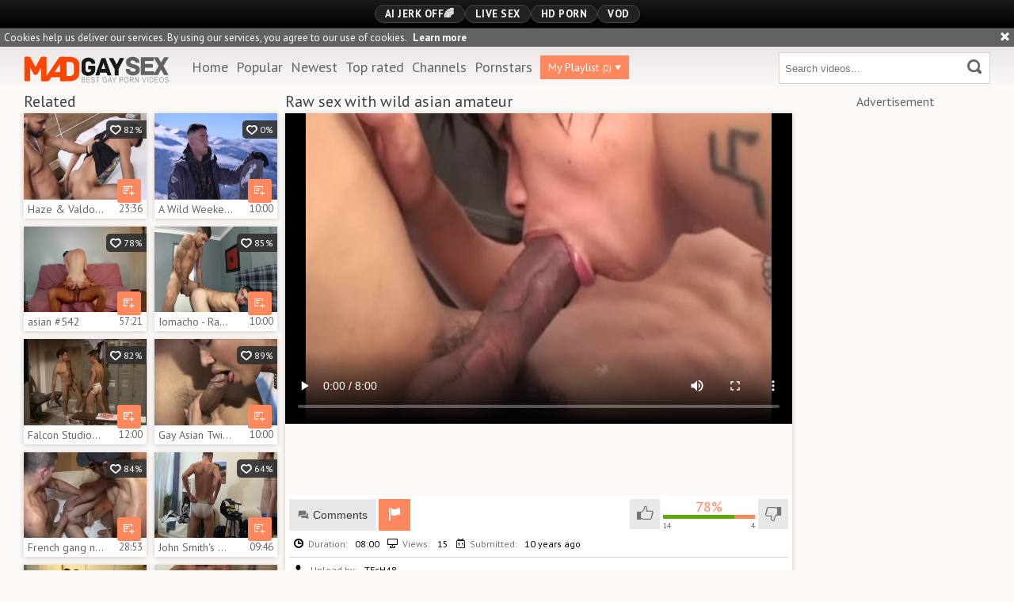

--- FILE ---
content_type: text/html; charset=UTF-8
request_url: https://www.madgaysex.com/g=raw-sex-with-wild-asian-amateur_568830
body_size: 9930
content:
<!DOCTYPE html>
<html>
	<head>
		<meta charset="utf-8">
		<meta name="referrer" content="unsafe-url">
		<meta name="viewport" content="width=device-width, initial-scale=1.0, user-scalable=no">
		<title>Raw sex with wild asian amateur Mad Gay Sex</title>
		<meta name="description" content="Raw sex with wild asian amateur Mad Gay Sex">
		<meta name="keywords" content="">
				<link rel="apple-touch-icon"		sizes="57x57" 		href="/static/images/favicon/apple-icon-57x57-61cf279887.png">
		<link rel="apple-touch-icon" 		sizes="60x60" 		href="/static/images/favicon/apple-icon-60x60-3b456349cf.png">
		<link rel="apple-touch-icon" 		sizes="72x72" 		href="/static/images/favicon/apple-icon-72x72-d1760654f9.png">
		<link rel="apple-touch-icon" 		sizes="76x76" 		href="/static/images/favicon/apple-icon-76x76-4fbf569ea4.png">
		<link rel="apple-touch-icon" 		sizes="114x114" 	href="/static/images/favicon/apple-icon-114x114-a3f06981ab.png">
		<link rel="apple-touch-icon" 		sizes="120x120" 	href="/static/images/favicon/apple-icon-120x120-b3937d5318.png">
		<link rel="apple-touch-icon" 		sizes="144x144" 	href="/static/images/favicon/apple-icon-144x144-24ef714a01.png">
		<link rel="apple-touch-icon" 		sizes="152x152" 	href="/static/images/favicon/apple-icon-152x152-5055732836.png">
		<link rel="apple-touch-icon" 		sizes="180x180" 	href="/static/images/favicon/apple-icon-180x180-5e22684316.png">
		<link rel="icon" type="image/png"	sizes="192x192" 	href="/static/images/favicon/android-icon-192x192-a372ac9ee1.png">
		<link rel="icon" type="image/png"	sizes="32x32" 		href="/static/images/favicon/favicon-32x32-02fb1a87ef.png">
		<link rel="icon" type="image/png"	sizes="96x96" 		href="/static/images/favicon/favicon-96x96-dfb9cb62b9.png">
		<link rel="icon" type="image/png"	sizes="16x16" 		href="/static/images/favicon/favicon-16x16-9083fdd1e9.png">
		<link rel="manifest" href="/static/images/favicon/manifest-29a9903368.json">
				<meta name="msapplication-TileColor" content=#fcf9f7>
		<meta name="msapplication-TileImage" content="/static/images/favicon/ms-icon-144x144-24ef714a01.png">
		<meta name="msapplication-config" content="/static/images/favicon/browserconfig-653d077300.xml">
		<meta name="theme-color" content=#fcf9f7>
        <link rel="stylesheet" href="/static/style-light-a29c99961c.css">
		<link href='https://fonts.googleapis.com/css?family=PT+Sans:400,700,700italic,400italic' rel='stylesheet' type='text/css'>
		<script type="text/javascript" src="https://stats.hprofits.com/advertisement.min.js"></script>
											<meta name="6a97888e-site-verification" content="167eb2c46d78bab9a7430d3199c09b2e">
<!-- Google tag (gtag.js) -->
<script async src="https://www.googletagmanager.com/gtag/js?id=G-F6XEC7X5ZC"></script>
<script>
  window.dataLayer = window.dataLayer || [];
  function gtag(){dataLayer.push(arguments);}
  gtag('js', new Date());
  function ga() {
    var args = Array.prototype.slice.call(arguments);
    if(args[1] === 'page_view') {
      var dimension = args[2] ? args[2] : {dimension1: 'other'};
      dimension['content_group'] = dimension.dimension1;
      gtag('config', 'G-F6XEC7X5ZC', {
        send_page_view: false,
        content_group: dimension.dimension1
      });
      gtag('event', args[1], dimension);
      return;
    }
    gtag(args[1], args[3], {
        'event_category': args[2],
        'event_label': args[4]
    })
  }
ga('send', 'page_view', {dimension1: 'gallery'});
window.gaId='G-F6XEC7X5ZC';
</script>
				</head>

		<body data-pp-stat="0">
		<div class="b-top-bg"></div>
		<div class="b-root">
			<div class="b-mi-nav">
				<div class="b-row">
					<div class="b-mi-nav__items">
						<li>
	<a href="https://trustpielote.com/resource?zones=300" target="_blank"  rel="nofollow" class="js-menu-random menu-random js-hp-tl" data-spot="MI1" data-menu-id="">
		<i class="icon-vod"></i>
		AI JERK OFF🌈
	</a>
</li>

<li>
	<a href="https://trustpielote.com/resource?zones=301" target="_blank"  rel="nofollow" class="js-menu-random menu-random active js-hp-tl" data-spot="MI2" data-menu-id="">
		<i class="icon-live-cams"></i>
		Live Sex
	</a>
</li>

<li>
	<a href="https://trustpielote.com/resource?zones=302" target="_blank"  rel="nofollow" class="js-menu-random menu-random js-hp-tl" data-spot="MI3" data-menu-id="">
		<i class="icon-dating"></i>
		HD Porn
	</a>
</li>

<li>
	<a href="https://fhgte.com/gay?utm_campaign=ai.CxY&utm_content=mi4" target="_blank"  rel="nofollow" class="js-menu-random menu-random js-hp-tl" data-spot="MI4" data-menu-id="">
		<i class="icon-vod"></i>
		VOD
	</a>
</li>

					</div>
				</div>
			</div>
			<div class="b-cookie" id="ticker">
				<div class="b-cookie__body clearfix">
					<div class="b-cookie-mess f-left">
						Cookies help us deliver our services. By using our services, you agree to our use of cookies.
						<a href="/cookie-policy" target="_blank">Learn more</a>
					</div>
					<a href="#" class="b-cookie__close f-right">
						<i class="icon-cross"></i>
					</a>
				</div>
			</div>
						<div class="leaderboard-spot">
				
			</div>
			<header class="b-header clearfix js-header">
				<div class="b-row">
					<button class="b-menu-button js-menu-button">
						<i class="icon-menu"></i>
						<span class="js-pl-counter b-menu-button__counter">+1</span>
					</button>
					<table>
						<tr>
							<td>
								<a href="/" class="b-logo f-right">
									<img src="/static/images/logo-b148e2c769.svg" alt="Popular Gay Videos, Gay XXX Tube | Mad Gay Sex">
								</a>
								<nav class="b-main-nav f-left">
									<ul>
										<li><a href="/" class="">Home</a></li>
										<li><a href="/top" class="">Popular</a></li>
										<li><a href="/new" class="">Newest</a></li>
										<li><a href="/top-rated" class="">Top rated</a></li>
																				<li><a href="/channels" class="">Channels</a></li>
																				<li><a href="/pornstars" class="">Pornstars</a></li>
										<li>
											<a href="#" class="js-pl-toggle b-main-nav__playlist" target="_self">
												My Playlist
												<span class="js-playlist-counter"></span>
												<i class="icon-triangle-down"></i>
											</a>
										</li>
																			</ul>
								</nav>
							</td>
							<td>
								<form name="search_form" id="search" class="b-search f-left js-search" method="post" action="/s=-query-">
									<input
										type="text"
										value=""
										name="query"
										placeholder="Search videos..."
										autocomplete="off"
										data-url-search="/search-suggestions/-query-"
										class="b-search__input js-search-input"
									>
									<button id="search-button" class="b-search__submit">
									<i class="icon-search-2"></i>
									</button>
									<div class="b-search-suggestions js-search-suggestions is-hidden" id="search-dropdown" data-loader-text="Loading"></div>
								</form>
							</td>
						</tr>
					</table>
					<button class="b-search-button js-search-button"><i class="icon-search-2"></i></button>
				</div>
			</header>
			<div class="b-wrapper">
				<div class="b-row">
					<div class="b-wl-row js-playlist-panel is-hide" id="playlist-wrapper" data-playlist-url="/playlist">
	<div
		class="b-watch-later"
		>
		<div class="relative">
			<h5 class="b-watch-later__head">Playlist</h5>
				<div class="b-watch-later__empty js-empty-mess is-hide">
					Your playlist is currently empty. Add galleries to playlist by clicking a <button class="b-thumb-item__watch-later"><i class="icon-add-to-pl"></i></button> icon on your favourite videos.
				</div>
			<!-- Swiper -->
			<div class="swiper-nav">
				<button class="swiper-nav__prev js-prev-video"><i class="icon-chevron-left"></i></button>
				<button class="swiper-nav__next js-next-video"><i class="icon-chevron-right"></i></button>
			</div>
			<button class="js-pl-close b-watch-later__close"><i class="icon-cross"></i></button>
			<div class="swiper-container thumb-list" id="playlist">
				<div class="swiper-wrapper">
				</div>
			</div>
			<!-- Add Scrollbar -->
			<div class="swiper-scrollbar playlist-scrollbar" style="display: none;"></div>
		</div>
	</div>
</div>

<script id="thumb-template" type="text/template">
	<div class="swiper-slide">
		<div class="b-thumb-item moved">
			<div class="b-thumb-item-inner">
				<a
					class="b-thumb-item__img js-gallery-stats js-gallery-link"
					href="{{ thumbLink }}"
					data-gallery-id="{{ galleryId }}"
					title="{{ title }}"
					target="blank"
					>
					{{ thumbImage }}
				</a>
				<span class="b-thumb-item__watch-later disabled js-rm-from-pl"><i class="icon-cross"></i></span>
				<div class="b-thumb-item__info">
					<span class="b-thumb-item__title js-gallery-title">{{ title }}</span>
					<span class="b-thumb-item__time js-gallery-duration">{{ duration }}</span>
				</div>
			</div>
		</div>
	</div>
</script>

					<div class="mobile-rnd header-spot header-random"><div data-hp-id="97" data-hp-zone></div></div>					
<template id="galleryTags-data-template">
            [{&quot;tagId&quot;:913,&quot;title&quot;:&quot;twinks&quot;,&quot;href&quot;:&quot;\/s=twinks&quot;,&quot;total&quot;:71890,&quot;videos&quot;:71890},{&quot;tagId&quot;:89,&quot;title&quot;:&quot;cock&quot;,&quot;href&quot;:&quot;\/s=cock&quot;,&quot;total&quot;:45617,&quot;videos&quot;:45617},{&quot;tagId&quot;:85,&quot;title&quot;:&quot;amateur&quot;,&quot;href&quot;:&quot;\/s=amateur&quot;,&quot;total&quot;:45030,&quot;videos&quot;:45030},{&quot;tagId&quot;:288,&quot;title&quot;:&quot;porn&quot;,&quot;href&quot;:&quot;\/s=porn&quot;,&quot;total&quot;:26654,&quot;videos&quot;:26654},{&quot;tagId&quot;:88,&quot;title&quot;:&quot;sucking&quot;,&quot;href&quot;:&quot;\/s=sucking&quot;,&quot;total&quot;:25448,&quot;videos&quot;:25448},{&quot;tagId&quot;:67,&quot;title&quot;:&quot;hardcore&quot;,&quot;href&quot;:&quot;\/s=hardcore&quot;,&quot;total&quot;:21522,&quot;videos&quot;:21522},{&quot;tagId&quot;:48,&quot;title&quot;:&quot;asian&quot;,&quot;href&quot;:&quot;\/s=asian&quot;,&quot;total&quot;:10924,&quot;videos&quot;:10924},{&quot;tagId&quot;:1578,&quot;title&quot;:&quot;one&quot;,&quot;href&quot;:&quot;\/s=one&quot;,&quot;total&quot;:9010,&quot;videos&quot;:9010},{&quot;tagId&quot;:21734,&quot;title&quot;:&quot;best&quot;,&quot;href&quot;:&quot;\/s=best&quot;,&quot;total&quot;:3474,&quot;videos&quot;:3474},{&quot;tagId&quot;:2297,&quot;title&quot;:&quot;action&quot;,&quot;href&quot;:&quot;\/s=action&quot;,&quot;total&quot;:2471,&quot;videos&quot;:2471},{&quot;tagId&quot;:481,&quot;title&quot;:&quot;wet&quot;,&quot;href&quot;:&quot;\/s=wet&quot;,&quot;total&quot;:1695,&quot;videos&quot;:1695},{&quot;tagId&quot;:1174,&quot;title&quot;:&quot;wild&quot;,&quot;href&quot;:&quot;\/s=wild&quot;,&quot;total&quot;:1198,&quot;videos&quot;:1198},{&quot;tagId&quot;:13966,&quot;title&quot;:&quot;featuring&quot;,&quot;href&quot;:&quot;\/s=featuring&quot;,&quot;total&quot;:422,&quot;videos&quot;:422},{&quot;tagId&quot;:3441,&quot;title&quot;:&quot;watersport&quot;,&quot;href&quot;:&quot;\/s=watersport&quot;,&quot;total&quot;:221,&quot;videos&quot;:221}]
    </template>

<template id="galleryChannel-data-template">
    null
</template>
<section>
	<div class="b-video-wrapper">
		<div class="b-video-inner">
			<div class="b-related">
				<div class="wrapper">
					<h2 class="f-left">Related</h2>
					<div class="f-right"></div>
				</div>
				<div class="b-related__thumb-outer js-related">
									<div class="b-thumb-item">
			<div class="b-thumb-item-inner js-thumb">
				<a
					class="js-gallery-stats js-gallery-link"
					href="/g=haze-valdo-raw_1362341"
					data-position="1"
					data-gallery-id="1362341"
					data-thumb-id="9812011"
					title="Haze &amp; Valdo raw"
					target="_self"
					data-vp-track
					data-gtid="3059895_6"
					>
					<div class="b-thumb-item__img">
						<picture class="js-gallery-img">
															<source type="image/webp" srcset="https://icdn05.madgaysex.com/61198/3059895_6.webp">
															<source type="image/jpeg" srcset="https://icdn05.madgaysex.com/61198/3059895_6.jpg">
														<img loading="lazy" data-src="https://icdn05.madgaysex.com/61198/3059895_6.jpg" width="480" height="320" alt="Haze &amp; Valdo raw">
						</picture>
						<div class="b-thumb-item__hover-raiting">
							<i class="icon-heart-o"></i> 82%
						</div>
					</div>
					<div class="b-thumb-item__info">
						<span class="b-thumb-item__title js-gallery-title">Haze &amp; Valdo raw</span>
						<span class="b-thumb-item__time js-gallery-duration">23:36</span>
					</div>
				</a>
				<button class="js-add-to-pl b-thumb-item__watch-later">
					<i class="icon-add-to-pl"></i>
				</button>
			</div>
		</div>
					<div class="b-thumb-item">
			<div class="b-thumb-item-inner js-thumb">
				<a
					class="js-gallery-stats js-gallery-link"
					href="/g=a-wild-weekend-in-the-mountains_2299278"
					data-position="2"
					data-gallery-id="2299278"
					data-thumb-id="17031175"
					title="A Wild Weekend in the Mountains"
					target="_self"
					data-vp-track
					data-gtid="3984773_2"
					>
					<div class="b-thumb-item__img">
						<picture class="js-gallery-img">
															<source type="image/webp" srcset="https://icdn05.madgaysex.com/79696/3984773_2.webp">
															<source type="image/jpeg" srcset="https://icdn05.madgaysex.com/79696/3984773_2.jpg">
														<img loading="lazy" data-src="https://icdn05.madgaysex.com/79696/3984773_2.jpg" width="480" height="320" alt="A Wild Weekend in the Mountains">
						</picture>
						<div class="b-thumb-item__hover-raiting">
							<i class="icon-heart-o"></i> 0%
						</div>
					</div>
					<div class="b-thumb-item__info">
						<span class="b-thumb-item__title js-gallery-title">A Wild Weekend in the Mountains</span>
						<span class="b-thumb-item__time js-gallery-duration">10:00</span>
					</div>
				</a>
				<button class="js-add-to-pl b-thumb-item__watch-later">
					<i class="icon-add-to-pl"></i>
				</button>
			</div>
		</div>
					<div class="b-thumb-item">
			<div class="b-thumb-item-inner js-thumb">
				<a
					class="js-gallery-stats js-gallery-link"
					href="/g=asian-542_1703071"
					data-position="3"
					data-gallery-id="1703071"
					data-thumb-id="11493611"
					title="asian #542"
					target="_self"
					data-vp-track
					data-gtid="3155820_11"
					>
					<div class="b-thumb-item__img">
						<picture class="js-gallery-img">
															<source type="image/webp" srcset="https://icdn05.madgaysex.com/63117/3155820_11.webp">
															<source type="image/jpeg" srcset="https://icdn05.madgaysex.com/63117/3155820_11.jpg">
														<img loading="lazy" data-src="https://icdn05.madgaysex.com/63117/3155820_11.jpg" width="480" height="320" alt="asian #542">
						</picture>
						<div class="b-thumb-item__hover-raiting">
							<i class="icon-heart-o"></i> 78%
						</div>
					</div>
					<div class="b-thumb-item__info">
						<span class="b-thumb-item__title js-gallery-title">asian #542</span>
						<span class="b-thumb-item__time js-gallery-duration">57:21</span>
					</div>
				</a>
				<button class="js-add-to-pl b-thumb-item__watch-later">
					<i class="icon-add-to-pl"></i>
				</button>
			</div>
		</div>
					<div class="b-thumb-item">
			<div class="b-thumb-item-inner js-thumb">
				<a
					class="js-gallery-stats js-gallery-link"
					href="/g=iomacho-raw-hard-slamming-alongside-pablo-in-the-bed_2263843"
					data-position="4"
					data-gallery-id="2263843"
					data-thumb-id="16515744"
					title="Iomacho - Raw hard slamming alongside Pablo in the bed"
					target="_self"
					data-vp-track
					data-gtid="1_3796491_4"
					>
					<div class="b-thumb-item__img">
						<picture class="js-gallery-img">
															<source type="image/webp" srcset="https://icdn05.madgaysex.com/75930/1_3796491_4.webp">
															<source type="image/jpeg" srcset="https://icdn05.madgaysex.com/75930/1_3796491_4.jpg">
														<img loading="lazy" data-src="https://icdn05.madgaysex.com/75930/1_3796491_4.jpg" width="480" height="320" alt="Iomacho - Raw hard slamming alongside Pablo in the bed">
						</picture>
						<div class="b-thumb-item__hover-raiting">
							<i class="icon-heart-o"></i> 85%
						</div>
					</div>
					<div class="b-thumb-item__info">
						<span class="b-thumb-item__title js-gallery-title">Iomacho - Raw hard slamming alongside Pablo in the bed</span>
						<span class="b-thumb-item__time js-gallery-duration">10:00</span>
					</div>
				</a>
				<button class="js-add-to-pl b-thumb-item__watch-later">
					<i class="icon-add-to-pl"></i>
				</button>
			</div>
		</div>
					<div class="b-thumb-item">
			<div class="b-thumb-item-inner js-thumb">
				<a
					class="js-gallery-stats js-gallery-link"
					href="/g=falcon-studios-tongues-duel-in-a-wet-wild-69_2294257"
					data-position="5"
					data-gallery-id="2294257"
					data-thumb-id="16954287"
					title="Falcon Studios: Tongues Duel in a Wet, Wild 69"
					target="_self"
					data-vp-track
					data-gtid="4001413_6"
					>
					<div class="b-thumb-item__img">
						<picture class="js-gallery-img">
															<source type="image/webp" srcset="https://icdn05.madgaysex.com/80029/4001413_6.webp">
															<source type="image/jpeg" srcset="https://icdn05.madgaysex.com/80029/4001413_6.jpg">
														<img loading="lazy" data-src="https://icdn05.madgaysex.com/80029/4001413_6.jpg" width="480" height="320" alt="Falcon Studios: Tongues Duel in a Wet, Wild 69">
						</picture>
						<div class="b-thumb-item__hover-raiting">
							<i class="icon-heart-o"></i> 82%
						</div>
					</div>
					<div class="b-thumb-item__info">
						<span class="b-thumb-item__title js-gallery-title">Falcon Studios: Tongues Duel in a Wet, Wild 69</span>
						<span class="b-thumb-item__time js-gallery-duration">12:00</span>
					</div>
				</a>
				<button class="js-add-to-pl b-thumb-item__watch-later">
					<i class="icon-add-to-pl"></i>
				</button>
			</div>
		</div>
					<div class="b-thumb-item">
			<div class="b-thumb-item-inner js-thumb">
				<a
					class="js-gallery-stats js-gallery-link"
					href="/g=gay-asian-twinkz-wet-dew-69_2266857"
					data-position="6"
					data-gallery-id="2266857"
					data-thumb-id="16550394"
					title="Gay Asian Twinkz: Wet Dew 69"
					target="_self"
					data-vp-track
					data-gtid="1_3808281_3"
					>
					<div class="b-thumb-item__img">
						<picture class="js-gallery-img">
															<source type="image/webp" srcset="https://icdn05.madgaysex.com/76166/1_3808281_3.webp">
															<source type="image/jpeg" srcset="https://icdn05.madgaysex.com/76166/1_3808281_3.jpg">
														<img loading="lazy" data-src="https://icdn05.madgaysex.com/76166/1_3808281_3.jpg" width="480" height="320" alt="Gay Asian Twinkz: Wet Dew 69">
						</picture>
						<div class="b-thumb-item__hover-raiting">
							<i class="icon-heart-o"></i> 89%
						</div>
					</div>
					<div class="b-thumb-item__info">
						<span class="b-thumb-item__title js-gallery-title">Gay Asian Twinkz: Wet Dew 69</span>
						<span class="b-thumb-item__time js-gallery-duration">10:00</span>
					</div>
				</a>
				<button class="js-add-to-pl b-thumb-item__watch-later">
					<i class="icon-add-to-pl"></i>
				</button>
			</div>
		</div>
					<div class="b-thumb-item">
			<div class="b-thumb-item-inner js-thumb">
				<a
					class="js-gallery-stats js-gallery-link"
					href="/g=french-gang-nail-raw_2174241"
					data-position="7"
					data-gallery-id="2174241"
					data-thumb-id="15488821"
					title="French gang nail raw"
					target="_self"
					data-vp-track
					data-gtid="3554451_11"
					>
					<div class="b-thumb-item__img">
						<picture class="js-gallery-img">
															<source type="image/webp" srcset="https://icdn05.madgaysex.com/71090/3554451_11.webp">
															<source type="image/jpeg" srcset="https://icdn05.madgaysex.com/71090/3554451_11.jpg">
														<img loading="lazy" data-src="https://icdn05.madgaysex.com/71090/3554451_11.jpg" width="480" height="320" alt="French gang nail raw">
						</picture>
						<div class="b-thumb-item__hover-raiting">
							<i class="icon-heart-o"></i> 84%
						</div>
					</div>
					<div class="b-thumb-item__info">
						<span class="b-thumb-item__title js-gallery-title">French gang nail raw</span>
						<span class="b-thumb-item__time js-gallery-duration">28:53</span>
					</div>
				</a>
				<button class="js-add-to-pl b-thumb-item__watch-later">
					<i class="icon-add-to-pl"></i>
				</button>
			</div>
		</div>
					<div class="b-thumb-item">
			<div class="b-thumb-item-inner js-thumb">
				<a
					class="js-gallery-stats js-gallery-link"
					href="/g=john-smith-s-wild-hose-play-secrets_2286867"
					data-position="8"
					data-gallery-id="2286867"
					data-thumb-id="16839009"
					title="John Smith&#039;s Wild Hose-Play Secrets"
					target="_self"
					data-vp-track
					data-gtid="3985474_12"
					>
					<div class="b-thumb-item__img">
						<picture class="js-gallery-img">
															<source type="image/webp" srcset="https://icdn05.madgaysex.com/79710/3985474_12.webp">
															<source type="image/jpeg" srcset="https://icdn05.madgaysex.com/79710/3985474_12.jpg">
														<img loading="lazy" data-src="https://icdn05.madgaysex.com/79710/3985474_12.jpg" width="480" height="320" alt="John Smith&#039;s Wild Hose-Play Secrets">
						</picture>
						<div class="b-thumb-item__hover-raiting">
							<i class="icon-heart-o"></i> 64%
						</div>
					</div>
					<div class="b-thumb-item__info">
						<span class="b-thumb-item__title js-gallery-title">John Smith&#039;s Wild Hose-Play Secrets</span>
						<span class="b-thumb-item__time js-gallery-duration">09:46</span>
					</div>
				</a>
				<button class="js-add-to-pl b-thumb-item__watch-later">
					<i class="icon-add-to-pl"></i>
				</button>
			</div>
		</div>
					<div class="b-thumb-item">
			<div class="b-thumb-item-inner js-thumb">
				<a
					class="js-gallery-stats js-gallery-link"
					href="/g=asian-bottom-vietnam-acquire-a-white-large-rod-in-the-arse_1767801"
					data-position="9"
					data-gallery-id="1767801"
					data-thumb-id="12016541"
					title="asian Bottom (Vietnam) acquire A White large rod In The arse"
					target="_self"
					data-vp-track
					data-gtid="3177449_4"
					>
					<div class="b-thumb-item__img">
						<picture class="js-gallery-img">
															<source type="image/webp" srcset="https://icdn05.madgaysex.com/63549/3177449_4.webp">
															<source type="image/jpeg" srcset="https://icdn05.madgaysex.com/63549/3177449_4.jpg">
														<img loading="lazy" data-src="https://icdn05.madgaysex.com/63549/3177449_4.jpg" width="480" height="320" alt="asian Bottom (Vietnam) acquire A White large rod In The arse">
						</picture>
						<div class="b-thumb-item__hover-raiting">
							<i class="icon-heart-o"></i> 73%
						</div>
					</div>
					<div class="b-thumb-item__info">
						<span class="b-thumb-item__title js-gallery-title">asian Bottom (Vietnam) acquire A White large rod In The arse</span>
						<span class="b-thumb-item__time js-gallery-duration">17:07</span>
					</div>
				</a>
				<button class="js-add-to-pl b-thumb-item__watch-later">
					<i class="icon-add-to-pl"></i>
				</button>
			</div>
		</div>
					    <div class="b-thumb-item js-thumb placeholder">
    <div class="b-thumb-item-inner">
        <a
                href=""
                title=""
                target="_blank"
                rel="nofollow noindex"
        >
            <div class="b-thumb-item__img">
                                <div class="b-thumb-item__hover-raiting">
                    <i class="icon-heart-o"></i> %
                </div>
            </div>
            <div class="b-thumb-item__info">
                <span class="b-thumb-item__title js-gallery-title"></span>
                <span class="b-thumb-item__time js-gallery-duration"></span>
            </div>
        </a>
    </div>
</div>

    <script>
    window.tubeDomain = 'madgaysex.com'
    window.myQueryFunction = function() {
        const availableFields = ['pornstars', 'categories', 'channel', 'tags', 'title', 'studio'];

        function matchField(navField) {
            const lowerNavField = navField.toLowerCase();
            if (availableFields.includes(lowerNavField)) {
                return lowerNavField;
            }
            if (lowerNavField === 'studios' ||
                lowerNavField === 'channels' ||
                lowerNavField === 'premium-channels' ||
                lowerNavField === 'channels-list' ||
                lowerNavField === 'premium-porn' ||
                lowerNavField === 'paysites-list' ||
                lowerNavField === 'channels-index') {
                return ['channel', 'studio'];
            }

            if (lowerNavField === 'category' ||
                lowerNavField === 'cats' ||
                lowerNavField.includes('cats') ||
                lowerNavField.includes('cat') ||
                lowerNavField.includes("c=")){
                return 'categories'
            }

            if (lowerNavField === 'pornstar' ||
                lowerNavField.includes('p=')){
                return 'pornstars'
            }

            return 'title';
        }

        function getTemplateObject(templateId) {
            const template = document.getElementById(templateId);
            if (template) {
                try {
                    const templateData = template.innerHTML.trim();
                    return templateData ? JSON.parse(templateData) : null;
                } catch (error) {
                    console.error(`Error parsing JSON from template ${templateId}:`, error);
                    return null;
                }
            }
            return null;
        }

        const pageField = window.location.pathname.split('/')[1] || '';

        let matchedField = matchField(pageField);

        const tagsGalleryData = getTemplateObject('galleryTags-data-template');
        const channelGalleryData = getTemplateObject('galleryChannel-data-template');

        const pornstarListingData = getTemplateObject('pornstar-data-template');
        const channelListingData = getTemplateObject('channel-data-template');
        const categoryListingData = getTemplateObject('category-data-template');

        const listingDataTitles = [pornstarListingData, channelListingData, categoryListingData]

        let query = '';
        let fields = [matchedField];

        if (channelGalleryData && Object.keys(channelGalleryData).length > 0 && channelGalleryData.title) {
            query = channelGalleryData.title.toLowerCase();
            fields = ['channel', 'studio'];
        }
        else if (tagsGalleryData && Array.isArray(tagsGalleryData) && tagsGalleryData.length > 0) {
            query = tagsGalleryData.map(tag => tag.title.toLowerCase()).toString()
            fields = ['tags'];
        }

        const activeListing = listingDataTitles.find((listingTitle) => listingTitle);
        if (activeListing){
            query = activeListing.toLowerCase()
        }
        return { query, fields };
    };

    window.getPatinationNum = function () {
        const selectedElement = document.querySelector('.b-pagination__selected span');
        return selectedElement ? selectedElement.textContent : null;
    }

    window.getOrderBy = function (){
        const newestPage = window.location.pathname.split('/')[1] || '';
        const newestRoutes = ["newest", "new"]
        return newestRoutes.includes(newestPage) ? "newest": null
    }


    function generateAdContent(video, formatDuration, timeAgo, rating) {
        return `
            <div class="b-thumb-item js-thumb ">
    <div class="b-thumb-item-inner">
        <a
                href="${video.galleryUrl}"
                title="${video.title}"
                target="_blank"
                rel="nofollow noindex"
        >
            <div class="b-thumb-item__img">
                                    <picture class="js-gallery-img">
                        <source srcset="${video.thumbUrl}">
                        <img loading="lazy" data-src="${video.thumbUrl}" width="480" height="320" alt="${video.title}">
                    </picture>
                                <div class="b-thumb-item__hover-raiting">
                    <i class="icon-heart-o"></i> ${rating(video)}%
                </div>
            </div>
            <div class="b-thumb-item__info">
                <span class="b-thumb-item__title js-gallery-title">${video.title}</span>
                <span class="b-thumb-item__time js-gallery-duration">${formatDuration(video.duration)}</span>
            </div>
        </a>
    </div>
</div>
        `;
    }
</script>    <script type="text/javascript" src="https://cdn26121759.ahacdn.me/native4/main.js"></script>
<script class="ad-script">
    (function () {
        const nativeAdTrade = NativeAdTrade.getInstance({
            currentScriptName: "ad-script",
            getSearchQuery: window.myQueryFunction,
            getPaginationNum: window.getPatinationNum,
            orderBy: window.getOrderBy,
            quantity: 1,
            getParams: {
                utm_campaign: 'instream-native',
                utm_source: window.tubeDomain
            },
            tubeUrl: 'gayporn.com',
            galleryUrlTemplate: "https://www.gayporn.xxx/video/titleUrl",
            renderCallback: (video, formatDuration, timeAgo, rating) => {
                const adContent = generateAdContent(video, formatDuration, timeAgo, rating);
                const placeholder = document.querySelector('.placeholder');
                if (placeholder) {
                    placeholder.remove()
                }
                return adContent;
            },
        });
        nativeAdTrade.then((instance) => instance.loadVideos());
    }());
</script>
							<script id="stats.gif-rel" class="stats.gif" type="application/json">{"page":"rel","viewUrl":"\/stats.gif?a=rlv&g=568830","clickUrl":"\/stats.gif?a=rlc&g=568830"}</script>
					<script id="tracker-data-1" class="js-tracker" type="application/json">{"d":"madgaysex.com","rid":1,"useLocalUrl":false,"ct":"related","mid":0,"pt":"gallery","w":"twinks cock amateur porn sucking hardcore asian one best action wet wild featuring watersport","subid":2539934}</script>
				</div>
			</div>
			<div class="b-video">
				<div class="b-head-2">
					<h1>Raw sex with wild asian amateur</h1>
										<div id="info" data-title="Raw sex with wild asian amateur" data-duration="08:00" data-gallery-img="https://icdn05.madgaysex.com/50799/2539934_10.jpg" data-gallery-link="/g=raw-sex-with-wild-asian-amateur_568830" data-gallery-id="568830" data-thumb-id="4871746"></div>
					<div><div data-hp-id="303" data-hp-zone></div></div>
				</div>
				<div class="b-video__inner">
					<div class="b-video-player">
						<div class="relative">
							<div id="vast-url" data-url="https://hip-97166b.com/resource?zones=105"></div>
							<script id="ae-player-js" src="https://tubestatic.usco1621-b.com/static/ae-player.1.10.3.min.js" async></script>
							<video
								id="video"
								class="b-video-player__player"
								playsinline
								poster="https://icdn05.madgaysex.com/50799/2539934_10.jpg"
								controlsList="nodownload"
								preload="metadata"
								controls
								data-gallery-id="568830"
							>
																									<source src="https://vcdn03.madgaysex.com/key%3Dj9hgaQVTRf5heUigdfHDrQ%2Cend%3D1769406571%2Fvideo17%2F2%2F2e%2F12a412217f05f8473f96bc62ba72192e.mp4" data-url-exp="1769406571" type="video/mp4">
															</video>
							<script id="video-track-data" class="js-tracker" type="application/json">{"d":"madgaysex.com","rid":1,"useLocalUrl":false,"ct":"video","pt":"gallery","w":"twinks cock amateur porn sucking hardcore asian one best action wet wild featuring watersport","subid":2539934,"vd":480}</script>
							<script id="ae-player-config" data-use-ae-player="1">window.AEPConfig = {updateItvOnPause:true, vastPeriod:86400, videoPreload:"metadata",gaEvents:false, NTrigger: 4}</script>
							<script type="text/template" id="overlay-template">
								<div data-hp-id="102" data-hp-zone></div>
								
							</script>
							<script type="text/template" id="ipb-template">
								
							</script>
						</div>
					</div>
					<div class="b-uvb-item uvb-random js-uvb-item"><div data-hp-id="103" data-hp-zone></div></div>
					<div class="b-sub-video" id="b-video-tabs">
						<div class="b-video-menu clearfix">
							<div class="f-left">
								<div class="b-video-nav">
																											<button class="b-video-nav__link" id="show-comments"><i class="icon-comment"></i>Comments <span class="js-comments-total"></span></button>
																		<a href="/content-removal?url=https://www.madgaysex.com/g%3Draw-sex-with-wild-asian-amateur_568830" class="b-video-nav__link b-video-nav__report" rel="nofollow"><i class="icon-flag-1"></i></a>
								</div>
							</div>
							<div class="f-right">
								<div class="b-video-vote clearfix" id="voter" data-gallery-id="568830">
									<!-- New voter -->
									<button
										class="b-video-vote__up clearfix js-vote-gallery js-vote-up"
										data-url="/gallery/568830/like"
									>
										<i class="icon-like"></i>
									</button>
									<div>
										<div class="b-video-vote__rating js-positive-rating">78%</div>
										<div class="b-video-vote__rating-bar">
											<div class="b-video-vote__ratting-progress js-votes-rating-bar" style="width: 78%"></div>
										</div>
										<div class="b-video-vote__counts clearfix">
											<div class="f-left js-positive-votes">14</div>
											<div class="f-right js-negative-votes">4</div>
										</div>
									</div>
									<button
										class="b-video-vote__down clearfix js-vote-gallery js-vote-down"
										data-url="/gallery/568830/dislike"
									>
										<i class="icon-dislike"></i>
									</button>
								</div>
							</div>
						</div>
						<div class="b-tabs-content">
							<div class="b-info clearfix b-tabs-content__item" id="details">
								<div class="b-info__list js-show-more-details">
									<div class="wrapper">
										<div class="f-left">
											<span class="b-info__title"><i class="icon-clock"></i>Duration:</span>
											<span class="b-info__text">08:00</span>
										</div>
										<div class="f-left">
											<span class="b-info__title"><i class="icon-desktop"></i>Views:</span>
											<span class="b-info__text">15</span>
										</div>
										<div class="f-left">
											<span class="b-info__title"><i class="icon-calendar"></i>Submitted:</span>
											<span class="b-info__text">10 years ago</span>
										</div>
									</div>
									<div class="b-info__more">

																				<div class="b-info__cat">
											<span class="b-info__title"><i class="icon-user"></i>Upload by:</span>
											<span class="b-info__text">TEcH48</span>
										</div>
																														<div class="b-info__cat">
											<span class="b-info__title f-left"><i class="icon-tag"></i>Tags:</span>
											<div class="wrapper">
																									<a href="/s=twinks" target="_blank">twinks</a>,
																									<a href="/s=cock" target="_blank">cock</a>,
																									<a href="/s=amateur" target="_blank">amateur</a>,
																									<a href="/s=porn" target="_blank">porn</a>,
																									<a href="/s=sucking" target="_blank">sucking</a>,
																									<a href="/s=hardcore" target="_blank">hardcore</a>,
																									<a href="/s=asian" target="_blank">asian</a>,
																									<a href="/s=one" target="_blank">one</a>,
																									<a href="/s=best" target="_blank">best</a>,
																									<a href="/s=action" target="_blank">action</a>,
																									<a href="/s=wet" target="_blank">wet</a>,
																									<a href="/s=wild" target="_blank">wild</a>,
																									<a href="/s=featuring" target="_blank">featuring</a>,
																									<a href="/s=watersport" target="_blank">watersport</a>
																							</div>
										</div>
																														<div class="b-info__cat">
											<span class="b-info__title"><i class="icon-category"></i>Categories:</span>
																							<a href="/c=amateur" target="_blank">Amateur</a>,
																							<a href="/c=asian" target="_blank">Asian</a>,
																							<a href="/c=blowjob" target="_blank">Blowjob</a>,
																							<a href="/c=fetish" target="_blank">Fetish</a>,
																							<a href="/c=gay" target="_blank">Gay</a>,
																							<a href="/c=hardcore" target="_blank">Hardcore</a>,
																							<a href="/c=pissing" target="_blank">Pissing</a>,
																							<a href="/c=teen-18" target="_blank">Teen (18+)</a>,
																							<a href="/c=twink" target="_blank">Twink</a>,
																							<a href="/c=wet" target="_blank">Wet</a>
																					</div>
																													</div>
									<div class="sub-video-random"><div data-hp-id="104" data-hp-zone></div></div>
								</div>
							</div>
						</div>
					</div>
				</div>
			</div>
			<div class="b-adv">
				<h6>Advertisement</h6>
				<div class="b-random-2-inner">
					<div class="b-random-2-inner__scale">
						<div data-hp-id="95" data-hp-zone></div>
<div data-hp-id="94" data-hp-zone></div>
<div data-hp-id="96" data-hp-zone></div>
					</div>
				</div>
			</div>
		</div>

		<div class="b-thumb-list js-recommended-wrapper is-hidden">
			<h2 class="b-head-2 margin-10t">Recommended</h2>
			<div class="js-recommended b-bottom-list" data-url="/recommended/568830" data-excluded-ids="1362341,2299278,1703071,2263843,2294257,2266857,2174241,2286867,1767801">
				<script id="stats.gif-rec" class="stats.gif" type="application/json">{"page":"rec","viewUrl":"\/stats.gif?a=rcv&g=568830","clickUrl":"\/stats.gif?a=rcc&g=568830"}</script>
				<script id="rc-track-data" class="js-tracker" type="application/json">{"d":"madgaysex.com","rid":1,"useLocalUrl":false,"ct":"recommended","pt":"gallery","w":"twinks cock amateur porn sucking hardcore asian one best action wet wild featuring watersport","subid":2539934}</script>
			</div>
		</div>
			<div class="b-more-thumbs">
		<div class="b-more-thumbs__list js-native-container">
			<script>window.NativeConfig = {customCount: true};</script>
<div data-hp-id="778" data-hp-zone></div>
		</div>
	</div>
<div class="mobile-rnd-wrapper">
	<div class="mobile-rnd footer-spot js-not-rendered-random"></div>
</div>

<script id="footer-random-template" type="text/template">
	<div class="mobile-rnd-wrapper">
		<div class="mobile-rnd footer-spot js-footer-random js-not-rendered-random"><div data-hp-id="101" data-hp-zone></div>

<style>
.b-mobile-spots,
.mobile-random.footer-spot {
  max-width: 100%;
}
.b-mobile-spots.footer-spot iframe,
.mobile-random.footer-spot iframe {
  width: 33.33%;
}
</style>
<div data-hp-id="99" data-hp-zone></div>
<div data-hp-id="100" data-hp-zone></div></div>
	</div>
</script>	</div>

		<div class="b-tabs-content__item" id="comments-spot">
		<div class="b-comments" id="comments-block" data-total-comments="0">
	<form id="comment-form" action="/gallery/568830/comments" method="post" class="b-send-comment clearfix">
		<div class="b-inputs-wrapper">
			<div class="b-inputs-wrapper__username username">
				<div class="b-inputs-wrapper__label">
					<i class="icon-user"></i>
				</div>
				<div class="relative js-comment-element js-username-field">
					<div class="error-mess js-error-message">
						<span></span>
					</div>
					<input type="text" id="comment_username" name="comment[username]" required="required" placeholder="Name" class="f-left b-send-comment__name js-form-input" />
				</div>
			</div>
			<div class="b-inputs-wrapper__email email">
				<div class="b-inputs-wrapper__label">
					<i class="icon-letter"></i>
				</div>
				<div class="relative js-comment-element js-email-field">
					<div class="error-mess js-error-message">
						<span></span>
					</div>
					<input type="email" id="comment_email" name="comment[email]" required="required" placeholder="Email" class="f-left b-send-comment__email js-form-input" />
				</div>
			</div>
		</div>
		<div class="b-textarea-wrapper comment">
			<div class="b-textarea-wrapper__label">
				<i class="icon-pen"></i>
			</div>
			<div class="relative js-comment-element js-comment-field">
				<div class="error-mess js-error-message">
					<span></span>
				</div>
				<textarea id="comment_comment" name="comment[comment]" required="required" placeholder="Message" class="b-send-comment__text js-form-input"></textarea>
			</div>
			<input type="submit" name="submit" value="Add" class="b-send-comment__submit f-right">
		</div>
		<div class="clear"></div>
	</form>
	<div class="comments-block" id="comments" style="display: block;" data-pagination-url="/gallery/568830/comments?page=-page-">
	
		<div class="b-comments__head is-no-comments" id="no-comments">
		<h4><i class="icon-message"></i> No comments yet</h4>
	</div>
	
	</div>
	</div>

<script type="text/template" id="comment-template">
	<div class="b-comment js-comment" id="comment-{commentId}">
		<div class="b-comment__body">
			<div class="b-comment__content">{comment}</div>
			<div class="b-comment__footer">
				<div class="b-comment__name f-left">
					<i class="icon-user"></i><span>{username}</span>
				</div>
				<span class="b-comment__date f-left"><i class="icon-calendar"></i> just now</span>
			</div>
			<div class="b-voter b-voter--comment f-left">
				<button data-url="/comments/9999/like" class="b-voter__thumb-up js-vote-comment " title="Like comment">
					<i class="icon-like"></i>
				</button>
				<div class="b-voter__thumb-result b-voter__thumb-result--comment js-comment-rating">
					0
				</div>
				<button data-url="/comments/9999/dislike" class="b-voter__thumb-down js-vote-comment " title="Dislike comment">
					<i class="icon-dislike"></i>
				</button>
				<span class="b-voter__mess js-comment-vote-mess">Thanks for voting!</span>
				<button class="b-voter__report is-disabled" disabled title="Report spam"><i class="icon-flag"></i></button>
			</div>
		</div>
	</div>
</script>


	</div>
		<div id="related-visible" class="related-on-phone"></div>
</section>

<script id="gallery-track-data" class="js-tracker" type="application/json">{"d":"madgaysex.com","rid":1,"useLocalUrl":false,"ct":"galleries","pt":"gallery","itms":2539934}</script>

				</div>
			</div>
			<div class="mobile-blocks">
				<div class="b-off-canvas js-off-canvas">
					<div class="relative">
						<!-- <a href="/" class="b-logo f-right">
							<img src="/static/images/logo-b148e2c769.svg" alt="Popular Gay Videos, Gay XXX Tube | Mad Gay Sex">
						</a> -->
						<!-- <hr class="margin-0b"> -->
						<nav class="b-main-nav">
							<ul>
								<li><a href="/" class="">Popular</a></li>
								<li><a href="/new" class="">Newest</a></li>
								<li><a href="/top-rated" class="">Top rated</a></li>
								<li><a href="/categories" class="">Categories</a></li>
																<li><a href="/channels" class="">Channels</a></li>
																<li><a href="/pornstars" class="">Pornstars</a></li>
															</ul>
						</nav>
						<nav class="b-main-nav">
							<a href="/dmca" target="_blank">DMCA / Copyright</a>
							<a href="/contact-us" target="_blank">Contact us</a>
							<a href="/content-removal" target="_blank">Content Removal</a>
							<a href="/privacy-policy" target="_blank">Privacy policy</a>
							<a href="/cookie-policy" target="_blank">Cookie policy</a>
						</nav>
					</div>
				</div>
				<form id="mobile-search" name="search_form" class="b-search js-search js-mobile-search f-left" method="post" action="/s=-query-">
					<div>
						<input
							type="text"
							value=""
							name="query"
							placeholder="Search videos..."
							autocomplete="off"
							data-url-search="/search-suggestions/-query-"
							class="b-search__input js-search-input"
						>
						<button class="b-search__submit">
							<i class="icon-search-2"></i>
						</button>
						<button class="b-search__close js-search-close">
							<i class="icon-cross"></i>
						</button>
						<div class="b-search-suggestions js-search-suggestions is-hidden" id="mobile-search-dropdown" data-loader-text="Loading"></div>
					</div>
				</form>
				<div class="overlay"></div>
			</div>
			<div class="h-footer"></div>
		</div>
		<footer>
			<div class="footer-links b-row">
				<a href="/" class="logo">
					<img src="/static/images/logo-b148e2c769.svg" alt="Popular Gay Videos, Gay XXX Tube | Mad Gay Sex">
				</a>
				<div class="footer-links">
					<a href="/dmca" target="_blank">DMCA / Copyright </a> -
					<a href="/contact-us" target="_blank">Contact us</a> -
					<a href="/content-removal" target="_blank">Content Removal</a> -
					<a href="/privacy-policy" target="_blank">Privacy policy</a> -
					<a href="/cookie-policy" target="_blank">Cookie policy</a> -
					<a href="/upload" target="_blank">Upload</a>
				</div>
			</div>
		</footer>
		<div class="b-notify js-notify-wrap is-transparent">
			<div class="relative">
				<div class="b-notify__body js-notify-template">
					<div class="b-notify__mess js-notify-mess">Want some alert?</div>
					<button class="b-notify__close js-notify-close">
						<i class="icon-cross"></i>
					</button>
				</div>
			</div>
		</div>

		<div class="js-tube-config" data-v-update-url="https://u3.madgaysex.com/video"></div>

		<script src="/static/common-244d04ad7d.js"></script>
<script src="/static/gallery-3556f5dc4c.js"></script>
							<div data-hp-id='117' data-hp-zone data-pp-new="1"></div>
<script>
  window.hpPpConfig = {
    triggerMethod: 2,
    triggerSelectors: [".js-gallery-stats", ".js-category-stats", ".js-pornstar-stats"],
    tabUnder: true,
    period: 86400
  };
</script>
			
			
			<script>window.hpRdrConfig = { ignoreIfNotVisible: false }</script>
<script id="hpt-rdr" data-static-path="https://cdn.trustpielote.com" data-hpt-url="trustpielote.com" src="https://cdn.trustpielote.com/rdr/renderer.js" async></script>
		
					<div data-hp-id="156" data-hp-zone></div>			<script defer src="https://static.cloudflareinsights.com/beacon.min.js/vcd15cbe7772f49c399c6a5babf22c1241717689176015" integrity="sha512-ZpsOmlRQV6y907TI0dKBHq9Md29nnaEIPlkf84rnaERnq6zvWvPUqr2ft8M1aS28oN72PdrCzSjY4U6VaAw1EQ==" data-cf-beacon='{"version":"2024.11.0","token":"b554b98c28954497813a062f1df291f0","r":1,"server_timing":{"name":{"cfCacheStatus":true,"cfEdge":true,"cfExtPri":true,"cfL4":true,"cfOrigin":true,"cfSpeedBrain":true},"location_startswith":null}}' crossorigin="anonymous"></script>
</body>
</html>


--- FILE ---
content_type: text/html; charset=UTF-8
request_url: https://www.madgaysex.com/recommended/568830
body_size: 3484
content:
				<div class="b-thumb-item">
			<div class="b-thumb-item-inner js-thumb">
				<a
					class="js-gallery-stats js-gallery-link"
					href="/g=deep-inside-naughty-homosexual-sex_2208031"
					data-position="1"
					data-gallery-id="2208031"
					data-thumb-id="15882364"
					title="deep Inside. naughty homosexual Sex"
					target="_self"
					data-vp-track
					data-gtid="3635591_7"
					>
					<div class="b-thumb-item__img">
						<picture class="js-gallery-img">
															<source type="image/webp" srcset="https://icdn05.madgaysex.com/72712/3635591_7.webp">
															<source type="image/jpeg" srcset="https://icdn05.madgaysex.com/72712/3635591_7.jpg">
														<img loading="lazy" data-src="https://icdn05.madgaysex.com/72712/3635591_7.jpg" width="480" height="320" alt="deep Inside. naughty homosexual Sex">
						</picture>
						<div class="b-thumb-item__hover-raiting">
							<i class="icon-heart-o"></i> 74%
						</div>
					</div>
					<div class="b-thumb-item__info">
						<span class="b-thumb-item__title js-gallery-title">deep Inside. naughty homosexual Sex</span>
						<span class="b-thumb-item__time js-gallery-duration">34:34</span>
					</div>
				</a>
				<button class="js-add-to-pl b-thumb-item__watch-later">
					<i class="icon-add-to-pl"></i>
				</button>
			</div>
		</div>
					<div class="b-thumb-item">
			<div class="b-thumb-item-inner js-thumb">
				<a
					class="js-gallery-stats js-gallery-link"
					href="/g=latino-virgin-creampied-by-his-lover_1727041"
					data-position="2"
					data-gallery-id="1727041"
					data-thumb-id="11634661"
					title="Latino Virgin Creampied By His lover"
					target="_self"
					data-vp-track
					data-gtid="3160059_11"
					>
					<div class="b-thumb-item__img">
						<picture class="js-gallery-img">
															<source type="image/webp" srcset="https://icdn05.madgaysex.com/63202/3160059_11.webp">
															<source type="image/jpeg" srcset="https://icdn05.madgaysex.com/63202/3160059_11.jpg">
														<img loading="lazy" data-src="https://icdn05.madgaysex.com/63202/3160059_11.jpg" width="480" height="320" alt="Latino Virgin Creampied By His lover">
						</picture>
						<div class="b-thumb-item__hover-raiting">
							<i class="icon-heart-o"></i> 78%
						</div>
					</div>
					<div class="b-thumb-item__info">
						<span class="b-thumb-item__title js-gallery-title">Latino Virgin Creampied By His lover</span>
						<span class="b-thumb-item__time js-gallery-duration">25:54</span>
					</div>
				</a>
				<button class="js-add-to-pl b-thumb-item__watch-later">
					<i class="icon-add-to-pl"></i>
				</button>
			</div>
		</div>
					<div class="b-thumb-item">
			<div class="b-thumb-item-inner js-thumb">
				<a
					class="js-gallery-stats js-gallery-link"
					href="/g=jonas-jackson-rubberax-plowing-nude_1210671"
					data-position="3"
					data-gallery-id="1210671"
					data-thumb-id="9107361"
					title="Jonas Jackson &amp; Rubberax plowing nude"
					target="_self"
					data-vp-track
					data-gtid="3042206_10"
					>
					<div class="b-thumb-item__img">
						<picture class="js-gallery-img">
															<source type="image/webp" srcset="https://icdn05.madgaysex.com/60845/3042206_10.webp">
															<source type="image/jpeg" srcset="https://icdn05.madgaysex.com/60845/3042206_10.jpg">
														<img loading="lazy" data-src="https://icdn05.madgaysex.com/60845/3042206_10.jpg" width="480" height="320" alt="Jonas Jackson &amp; Rubberax plowing nude">
						</picture>
						<div class="b-thumb-item__hover-raiting">
							<i class="icon-heart-o"></i> 70%
						</div>
					</div>
					<div class="b-thumb-item__info">
						<span class="b-thumb-item__title js-gallery-title">Jonas Jackson &amp; Rubberax plowing nude</span>
						<span class="b-thumb-item__time js-gallery-duration">15:04</span>
					</div>
				</a>
				<button class="js-add-to-pl b-thumb-item__watch-later">
					<i class="icon-add-to-pl"></i>
				</button>
			</div>
		</div>
					<div class="b-thumb-item">
			<div class="b-thumb-item-inner js-thumb">
				<a
					class="js-gallery-stats js-gallery-link"
					href="/g=homemade-homosexual_1026571"
					data-position="4"
					data-gallery-id="1026571"
					data-thumb-id="8254331"
					title="Homemade homosexual"
					target="_self"
					data-vp-track
					data-gtid="2995172_3"
					>
					<div class="b-thumb-item__img">
						<picture class="js-gallery-img">
															<source type="image/webp" srcset="https://icdn05.madgaysex.com/59904/2995172_3.webp">
															<source type="image/jpeg" srcset="https://icdn05.madgaysex.com/59904/2995172_3.jpg">
														<img loading="lazy" data-src="https://icdn05.madgaysex.com/59904/2995172_3.jpg" width="480" height="320" alt="Homemade homosexual">
						</picture>
						<div class="b-thumb-item__hover-raiting">
							<i class="icon-heart-o"></i> 75%
						</div>
					</div>
					<div class="b-thumb-item__info">
						<span class="b-thumb-item__title js-gallery-title">Homemade homosexual</span>
						<span class="b-thumb-item__time js-gallery-duration">16:01</span>
					</div>
				</a>
				<button class="js-add-to-pl b-thumb-item__watch-later">
					<i class="icon-add-to-pl"></i>
				</button>
			</div>
		</div>
					<div class="b-thumb-item">
			<div class="b-thumb-item-inner js-thumb">
				<a
					class="js-gallery-stats js-gallery-link"
					href="/g=two-friends-naked-outside-in-the-car-1_688105"
					data-position="5"
					data-gallery-id="688105"
					data-thumb-id="6276511"
					title="Two friends naked outside In The Car 1"
					target="_self"
					data-vp-track
					data-gtid="2608302_1"
					>
					<div class="b-thumb-item__img">
						<picture class="js-gallery-img">
															<source type="image/webp" srcset="https://icdn05.madgaysex.com/52167/2608302_1.webp">
															<source type="image/jpeg" srcset="https://icdn05.madgaysex.com/52167/2608302_1.jpg">
														<img loading="lazy" data-src="https://icdn05.madgaysex.com/52167/2608302_1.jpg" width="480" height="320" alt="Two friends naked outside In The Car 1">
						</picture>
						<div class="b-thumb-item__hover-raiting">
							<i class="icon-heart-o"></i> 75%
						</div>
					</div>
					<div class="b-thumb-item__info">
						<span class="b-thumb-item__title js-gallery-title">Two friends naked outside In The Car 1</span>
						<span class="b-thumb-item__time js-gallery-duration">53:58</span>
					</div>
				</a>
				<button class="js-add-to-pl b-thumb-item__watch-later">
					<i class="icon-add-to-pl"></i>
				</button>
			</div>
		</div>
					<div class="b-thumb-item">
			<div class="b-thumb-item-inner js-thumb">
				<a
					class="js-gallery-stats js-gallery-link"
					href="/g=daddy-engulfing-cock-in-live_1739261"
					data-position="6"
					data-gallery-id="1739261"
					data-thumb-id="11725141"
					title="daddy engulfing cock In Live"
					target="_self"
					data-vp-track
					data-gtid="3164639_11"
					>
					<div class="b-thumb-item__img">
						<picture class="js-gallery-img">
															<source type="image/webp" srcset="https://icdn05.madgaysex.com/63293/3164639_11.webp">
															<source type="image/jpeg" srcset="https://icdn05.madgaysex.com/63293/3164639_11.jpg">
														<img loading="lazy" data-src="https://icdn05.madgaysex.com/63293/3164639_11.jpg" width="480" height="320" alt="daddy engulfing cock In Live">
						</picture>
						<div class="b-thumb-item__hover-raiting">
							<i class="icon-heart-o"></i> 72%
						</div>
					</div>
					<div class="b-thumb-item__info">
						<span class="b-thumb-item__title js-gallery-title">daddy engulfing cock In Live</span>
						<span class="b-thumb-item__time js-gallery-duration">16:16</span>
					</div>
				</a>
				<button class="js-add-to-pl b-thumb-item__watch-later">
					<i class="icon-add-to-pl"></i>
				</button>
			</div>
		</div>
					<div class="b-thumb-item">
			<div class="b-thumb-item-inner js-thumb">
				<a
					class="js-gallery-stats js-gallery-link"
					href="/g=super-kinky-educate-ride-sex-live-on-web-camera-jerkit-net_692194"
					data-position="7"
					data-gallery-id="692194"
					data-thumb-id="6297367"
					title="Super kinky educate Ride Sex Live On web camera - Jerkit.net"
					target="_self"
					data-vp-track
					data-gtid="2732053_4"
					>
					<div class="b-thumb-item__img">
						<picture class="js-gallery-img">
															<source type="image/webp" srcset="https://icdn05.madgaysex.com/54642/2732053_4.webp">
															<source type="image/jpeg" srcset="https://icdn05.madgaysex.com/54642/2732053_4.jpg">
														<img loading="lazy" data-src="https://icdn05.madgaysex.com/54642/2732053_4.jpg" width="480" height="320" alt="Super kinky educate Ride Sex Live On web camera - Jerkit.net">
						</picture>
						<div class="b-thumb-item__hover-raiting">
							<i class="icon-heart-o"></i> 52%
						</div>
					</div>
					<div class="b-thumb-item__info">
						<span class="b-thumb-item__title js-gallery-title">Super kinky educate Ride Sex Live On web camera - Jerkit.net</span>
						<span class="b-thumb-item__time js-gallery-duration">38:57</span>
					</div>
				</a>
				<button class="js-add-to-pl b-thumb-item__watch-later">
					<i class="icon-add-to-pl"></i>
				</button>
			</div>
		</div>
					<div class="b-thumb-item">
			<div class="b-thumb-item-inner js-thumb">
				<a
					class="js-gallery-stats js-gallery-link"
					href="/g=hottest-tagteam-amateur-bare-plow-my-taut_699094"
					data-position="8"
					data-gallery-id="699094"
					data-thumb-id="6328485"
					title="Hottest Tagteam amateur bare plow My taut"
					target="_self"
					data-vp-track
					data-gtid="2705153_4"
					>
					<div class="b-thumb-item__img">
						<picture class="js-gallery-img">
															<source type="image/webp" srcset="https://icdn05.madgaysex.com/54104/2705153_4.webp">
															<source type="image/jpeg" srcset="https://icdn05.madgaysex.com/54104/2705153_4.jpg">
														<img loading="lazy" data-src="https://icdn05.madgaysex.com/54104/2705153_4.jpg" width="480" height="320" alt="Hottest Tagteam amateur bare plow My taut">
						</picture>
						<div class="b-thumb-item__hover-raiting">
							<i class="icon-heart-o"></i> 81%
						</div>
					</div>
					<div class="b-thumb-item__info">
						<span class="b-thumb-item__title js-gallery-title">Hottest Tagteam amateur bare plow My taut</span>
						<span class="b-thumb-item__time js-gallery-duration">19:27</span>
					</div>
				</a>
				<button class="js-add-to-pl b-thumb-item__watch-later">
					<i class="icon-add-to-pl"></i>
				</button>
			</div>
		</div>
					<div class="b-thumb-item">
			<div class="b-thumb-item-inner js-thumb">
				<a
					class="js-gallery-stats js-gallery-link"
					href="/g=two-guys-masturbating-and-sucking-their-cocks-in-live_1694181"
					data-position="9"
					data-gallery-id="1694181"
					data-thumb-id="11440831"
					title="Two guys Masturbating And sucking Their cocks In Live"
					target="_self"
					data-vp-track
					data-gtid="3153047_11"
					>
					<div class="b-thumb-item__img">
						<picture class="js-gallery-img">
															<source type="image/webp" srcset="https://icdn05.madgaysex.com/63061/3153047_11.webp">
															<source type="image/jpeg" srcset="https://icdn05.madgaysex.com/63061/3153047_11.jpg">
														<img loading="lazy" data-src="https://icdn05.madgaysex.com/63061/3153047_11.jpg" width="480" height="320" alt="Two guys Masturbating And sucking Their cocks In Live">
						</picture>
						<div class="b-thumb-item__hover-raiting">
							<i class="icon-heart-o"></i> 68%
						</div>
					</div>
					<div class="b-thumb-item__info">
						<span class="b-thumb-item__title js-gallery-title">Two guys Masturbating And sucking Their cocks In Live</span>
						<span class="b-thumb-item__time js-gallery-duration">01:18:45</span>
					</div>
				</a>
				<button class="js-add-to-pl b-thumb-item__watch-later">
					<i class="icon-add-to-pl"></i>
				</button>
			</div>
		</div>
					    <div class="b-thumb-item js-thumb placeholder">
    <div class="b-thumb-item-inner">
        <a
                href=""
                title=""
                target="_blank"
                rel="nofollow noindex"
        >
            <div class="b-thumb-item__img">
                                <div class="b-thumb-item__hover-raiting">
                    <i class="icon-heart-o"></i> %
                </div>
            </div>
            <div class="b-thumb-item__info">
                <span class="b-thumb-item__title js-gallery-title"></span>
                <span class="b-thumb-item__time js-gallery-duration"></span>
            </div>
        </a>
    </div>
</div>

    <script>
    window.tubeDomain = 'madgaysex.com'
    window.myQueryFunction = function() {
        const availableFields = ['pornstars', 'categories', 'channel', 'tags', 'title', 'studio'];

        function matchField(navField) {
            const lowerNavField = navField.toLowerCase();
            if (availableFields.includes(lowerNavField)) {
                return lowerNavField;
            }
            if (lowerNavField === 'studios' ||
                lowerNavField === 'channels' ||
                lowerNavField === 'premium-channels' ||
                lowerNavField === 'channels-list' ||
                lowerNavField === 'premium-porn' ||
                lowerNavField === 'paysites-list' ||
                lowerNavField === 'channels-index') {
                return ['channel', 'studio'];
            }

            if (lowerNavField === 'category' ||
                lowerNavField === 'cats' ||
                lowerNavField.includes('cats') ||
                lowerNavField.includes('cat') ||
                lowerNavField.includes("c=")){
                return 'categories'
            }

            if (lowerNavField === 'pornstar' ||
                lowerNavField.includes('p=')){
                return 'pornstars'
            }

            return 'title';
        }

        function getTemplateObject(templateId) {
            const template = document.getElementById(templateId);
            if (template) {
                try {
                    const templateData = template.innerHTML.trim();
                    return templateData ? JSON.parse(templateData) : null;
                } catch (error) {
                    console.error(`Error parsing JSON from template ${templateId}:`, error);
                    return null;
                }
            }
            return null;
        }

        const pageField = window.location.pathname.split('/')[1] || '';

        let matchedField = matchField(pageField);

        const tagsGalleryData = getTemplateObject('galleryTags-data-template');
        const channelGalleryData = getTemplateObject('galleryChannel-data-template');

        const pornstarListingData = getTemplateObject('pornstar-data-template');
        const channelListingData = getTemplateObject('channel-data-template');
        const categoryListingData = getTemplateObject('category-data-template');

        const listingDataTitles = [pornstarListingData, channelListingData, categoryListingData]

        let query = '';
        let fields = [matchedField];

        if (channelGalleryData && Object.keys(channelGalleryData).length > 0 && channelGalleryData.title) {
            query = channelGalleryData.title.toLowerCase();
            fields = ['channel', 'studio'];
        }
        else if (tagsGalleryData && Array.isArray(tagsGalleryData) && tagsGalleryData.length > 0) {
            query = tagsGalleryData.map(tag => tag.title.toLowerCase()).toString()
            fields = ['tags'];
        }

        const activeListing = listingDataTitles.find((listingTitle) => listingTitle);
        if (activeListing){
            query = activeListing.toLowerCase()
        }
        return { query, fields };
    };

    window.getPatinationNum = function () {
        const selectedElement = document.querySelector('.b-pagination__selected span');
        return selectedElement ? selectedElement.textContent : null;
    }

    window.getOrderBy = function (){
        const newestPage = window.location.pathname.split('/')[1] || '';
        const newestRoutes = ["newest", "new"]
        return newestRoutes.includes(newestPage) ? "newest": null
    }


    function generateAdContent(video, formatDuration, timeAgo, rating) {
        return `
            <div class="b-thumb-item js-thumb ">
    <div class="b-thumb-item-inner">
        <a
                href="${video.galleryUrl}"
                title="${video.title}"
                target="_blank"
                rel="nofollow noindex"
        >
            <div class="b-thumb-item__img">
                                    <picture class="js-gallery-img">
                        <source srcset="${video.thumbUrl}">
                        <img loading="lazy" data-src="${video.thumbUrl}" width="480" height="320" alt="${video.title}">
                    </picture>
                                <div class="b-thumb-item__hover-raiting">
                    <i class="icon-heart-o"></i> ${rating(video)}%
                </div>
            </div>
            <div class="b-thumb-item__info">
                <span class="b-thumb-item__title js-gallery-title">${video.title}</span>
                <span class="b-thumb-item__time js-gallery-duration">${formatDuration(video.duration)}</span>
            </div>
        </a>
    </div>
</div>
        `;
    }
</script>    <script type="text/javascript" src="https://cdn26121759.ahacdn.me/native4/main.js"></script>
<script class="ad-script">
    (function () {
        const nativeAdTrade = NativeAdTrade.getInstance({
            currentScriptName: "ad-script",
            getSearchQuery: window.myQueryFunction,
            getPaginationNum: window.getPatinationNum,
            orderBy: window.getOrderBy,
            quantity: 1,
            getParams: {
                utm_campaign: 'instream-native',
                utm_source: window.tubeDomain
            },
            tubeUrl: 'gayporn.com',
            galleryUrlTemplate: "https://www.gayporn.xxx/video/titleUrl",
            renderCallback: (video, formatDuration, timeAgo, rating) => {
                const adContent = generateAdContent(video, formatDuration, timeAgo, rating);
                const placeholder = document.querySelector('.placeholder');
                if (placeholder) {
                    placeholder.remove()
                }
                return adContent;
            },
        });
        nativeAdTrade.then((instance) => instance.loadVideos());
    }());
</script>
					<div class="b-thumb-item">
			<div class="b-thumb-item-inner js-thumb">
				<a
					class="js-gallery-stats js-gallery-link"
					href="/g=nano-love-and-altydalty_2276857"
					data-position="10"
					data-gallery-id="2276857"
					data-thumb-id="16681484"
					title="Nano Love And AltyDalty"
					target="_self"
					data-vp-track
					data-gtid="3915401_8"
					>
					<div class="b-thumb-item__img">
						<picture class="js-gallery-img">
															<source type="image/webp" srcset="https://icdn05.madgaysex.com/78309/3915401_8.webp">
															<source type="image/jpeg" srcset="https://icdn05.madgaysex.com/78309/3915401_8.jpg">
														<img loading="lazy" data-src="https://icdn05.madgaysex.com/78309/3915401_8.jpg" width="480" height="320" alt="Nano Love And AltyDalty">
						</picture>
						<div class="b-thumb-item__hover-raiting">
							<i class="icon-heart-o"></i> 81%
						</div>
					</div>
					<div class="b-thumb-item__info">
						<span class="b-thumb-item__title js-gallery-title">Nano Love And AltyDalty</span>
						<span class="b-thumb-item__time js-gallery-duration">35:52</span>
					</div>
				</a>
				<button class="js-add-to-pl b-thumb-item__watch-later">
					<i class="icon-add-to-pl"></i>
				</button>
			</div>
		</div>
					<div class="b-thumb-item">
			<div class="b-thumb-item-inner js-thumb">
				<a
					class="js-gallery-stats js-gallery-link"
					href="/g=muscle-amateur-flip-flop-with-facial_1028441"
					data-position="11"
					data-gallery-id="1028441"
					data-thumb-id="8268641"
					title="Muscle amateur Flip Flop With Facial"
					target="_self"
					data-vp-track
					data-gtid="2869421_4"
					>
					<div class="b-thumb-item__img">
						<picture class="js-gallery-img">
															<source type="image/webp" srcset="https://icdn05.madgaysex.com/57389/2869421_4.webp">
															<source type="image/jpeg" srcset="https://icdn05.madgaysex.com/57389/2869421_4.jpg">
														<img loading="lazy" data-src="https://icdn05.madgaysex.com/57389/2869421_4.jpg" width="480" height="320" alt="Muscle amateur Flip Flop With Facial">
						</picture>
						<div class="b-thumb-item__hover-raiting">
							<i class="icon-heart-o"></i> 79%
						</div>
					</div>
					<div class="b-thumb-item__info">
						<span class="b-thumb-item__title js-gallery-title">Muscle amateur Flip Flop With Facial</span>
						<span class="b-thumb-item__time js-gallery-duration">48:33</span>
					</div>
				</a>
				<button class="js-add-to-pl b-thumb-item__watch-later">
					<i class="icon-add-to-pl"></i>
				</button>
			</div>
		</div>
		

--- FILE ---
content_type: image/svg+xml
request_url: https://www.madgaysex.com/static/images/logo-b148e2c769.svg
body_size: 5313
content:
<?xml version="1.0" encoding="utf-8"?>
<!-- Generator: Adobe Illustrator 17.0.1, SVG Export Plug-In . SVG Version: 6.00 Build 0)  -->
<!DOCTYPE svg PUBLIC "-//W3C//DTD SVG 1.1//EN" "http://www.w3.org/Graphics/SVG/1.1/DTD/svg11.dtd" [
	<!ENTITY ns_extend "http://ns.adobe.com/Extensibility/1.0/">
	<!ENTITY ns_ai "http://ns.adobe.com/AdobeIllustrator/10.0/">
	<!ENTITY ns_graphs "http://ns.adobe.com/Graphs/1.0/">
	<!ENTITY ns_vars "http://ns.adobe.com/Variables/1.0/">
	<!ENTITY ns_imrep "http://ns.adobe.com/ImageReplacement/1.0/">
	<!ENTITY ns_sfw "http://ns.adobe.com/SaveForWeb/1.0/">
	<!ENTITY ns_custom "http://ns.adobe.com/GenericCustomNamespace/1.0/">
	<!ENTITY ns_adobe_xpath "http://ns.adobe.com/XPath/1.0/">
]>
<svg version="1.1" xmlns:x="&ns_extend;" xmlns:i="&ns_ai;" xmlns:graph="&ns_graphs;"
	 xmlns="http://www.w3.org/2000/svg" xmlns:xlink="http://www.w3.org/1999/xlink" x="0px" y="0px" width="183px" height="35px"
	 viewBox="0 0 183 35" enable-background="new 0 0 183 35" xml:space="preserve">
<metadata>
	<sfw  xmlns="&ns_sfw;">
		<slices></slices>
		<sliceSourceBounds  width="183" height="35" y="-11" x="-85" bottomLeftOrigin="true"></sliceSourceBounds>
	</sfw>
</metadata>
<g id="_x3C_Background_x3E__xA0_0_xA0_Image_1_" display="none">
	
		<image display="inline" overflow="visible" width="183" height="35" id="_x3C_Background_x3E__xA0_0_xA0_Image" xlink:href="[data-uri]
EAMCAwYAAAGDAAABjgAAAa//2wCEABALCwsMCxAMDBAXDw0PFxsUEBAUGx8XFxcXFx8eFxoaGhoX
Hh4jJSclIx4vLzMzLy9AQEBAQEBAQEBAQEBAQEABEQ8PERMRFRISFRQRFBEUGhQWFhQaJhoaHBoa
JjAjHh4eHiMwKy4nJycuKzU1MDA1NUBAP0BAQEBAQEBAQEBAQP/CABEIACMAtwMBIgACEQEDEQH/
xABeAAEBAAAAAAAAAAAAAAAAAAAABwEBAAAAAAAAAAAAAAAAAAAAABABAQAAAAAAAAAAAAAAAAAA
UGARAQAAAAAAAAAAAAAAAAAAAGASAQAAAAAAAAAAAAAAAAAAAFD/2gAMAwEAAhEDEQAAAKAAAAAA
AAAAAAAAAAAAAAAAAAAAAAAAAAAAAAD/2gAIAQIAAQUAE//aAAgBAwABBQAT/9oACAEBAAEFALP/
2gAIAQICBj8AE//aAAgBAwIGPwAT/9oACAEBAQY/AGf/2Q==">
	</image>
</g>
<g id="_x31__1_">
	<g id="gay">
		<g>
			<path fill-rule="evenodd" clip-rule="evenodd" fill="#19171C" d="M81.526,7.41c2.149,0,3.304,1.006,3.657,2.046
				c0.16,0.469,0.032,1.14,0.93,1.14h3.112c0.738,0,0.93-0.134,0.93-0.939c0-4.494-4.619-6.908-8.629-6.908
				c-3.785,0-8.629,2.247-8.629,7.545v8.249c0,5.265,4.844,7.277,8.629,7.277c3.657,0,8.341-2.146,8.629-6.975v-4.862
				c0-0.604-0.192-0.972-0.93-0.972H82.2c-0.738,0-0.93,0.369-0.93,0.972v2.616c0,0.604,0.193,0.973,0.93,0.973h2.887
				c0,2.582-1.476,3.588-3.561,3.588c-2.117,0-3.529-1.241-3.529-3.387v-6.74C77.997,8.886,79.409,7.41,81.526,7.41z M103.409,4.292
				c-0.289-0.704-0.609-1.04-1.315-1.04h-3.08c-0.706,0-1.059,0.335-1.315,1.04l-7.122,20.087c-0.16,0.402-0.16,0.939,0.545,0.939
				h3.368c0.706,0,0.962-0.201,1.219-1.006l0.898-2.649h7.86l0.898,2.649c0.257,0.805,0.513,1.006,1.219,1.006h3.368
				c0.706,0,0.706-0.537,0.545-0.939L103.409,4.292z M98.148,16.968l2.406-7.411l2.406,7.411H98.148z M125.837,3.252h-3.465
				c-0.738,0-1.059,0.101-1.476,1.006l-3.625,7.21l-3.753-7.21c-0.449-0.905-0.77-1.006-1.508-1.006h-3.689
				c-0.61,0-0.674,0.57-0.513,0.939l6.865,12.843v7.31c0,0.771,0.321,0.972,0.93,0.972h3.208c0.577,0,0.93-0.201,0.93-0.972v-7.31
				l6.608-12.843C126.511,3.822,126.446,3.252,125.837,3.252z"/>
		</g>
	</g>
	<g id="M">
		<g>
			<path fill-rule="evenodd" clip-rule="evenodd" fill="#FF4500" d="M27.344,1.602h-4.312c-1.482,0-1.707,1.033-2.021,1.596
				l-6.198,11.55L8.658,3.199C8.299,2.635,8.119,1.602,6.592,1.602H2.145c-1.033,0-1.303,0.516-1.303,1.362v28.218
				c0,1.08,0.494,1.362,1.303,1.362h4.447c0.809,0,1.303-0.282,1.303-1.362V15.266l4.537,8.217c0.225,0.376,0.584,0.986,1.258,0.986
				h2.246c0.674,0,1.078-0.61,1.303-0.986l4.492-8.217v15.917c0,1.08,0.494,1.362,1.303,1.362h4.312
				c0.808,0,1.303-0.282,1.303-1.362V2.964C28.646,2.119,28.377,1.602,27.344,1.602z"/>
		</g>
	</g>
	<g id="a">
		<g>
			<path fill-rule="evenodd" clip-rule="evenodd" fill="#FF4500" d="M52.998,31.247L52.102,3.156
				c-0.088-0.985-0.386-1.454-1.374-1.454h-4.312c-0.988,0-1.633,0.469-2.309,1.454L25.105,31.247
				c-0.406,0.563-0.647,1.313,0.341,1.313h4.716c0.988,0,1.438-0.281,2.159-1.407l2.449-3.705h11.005l0.067,3.705
				c-0.003,1.126,0.266,1.407,1.255,1.407h4.716C52.801,32.56,53.042,31.81,52.998,31.247z M39.037,20.883l6.701-10.364
				l0.037,10.364H39.037z"/>
		</g>
	</g>
	<g id="D">
		<g>
			<path fill-rule="evenodd" clip-rule="evenodd" fill="#FF4500" d="M58.207,1.649H48.145c-1.033,0-1.303,0.516-1.303,1.362v28.171
				c0,0.845,0.269,1.362,1.303,1.362h10.061c5.345,0,12.083-3.193,12.083-10.564v-9.766C70.289,4.889,63.552,1.649,58.207,1.649z
				 M63.237,21.322c0,3.005-2.066,4.695-5.031,4.695h-4.312V8.176h4.312c2.965,0,5.031,1.737,5.031,4.695V21.322z"/>
		</g>
	</g>
	<g id="sex">
		<g>
			<path fill-rule="evenodd" clip-rule="evenodd" fill="#626262" d="M140.642,11.722c-1.331-0.547-6.223-1.3-6.223-3.386
				c0-1.539,1.83-1.984,2.929-1.984c0.998,0,2.196,0.308,2.829,0.924c0.399,0.41,0.566,0.684,0.699,1.026
				c0.166,0.445,0.266,0.923,0.899,0.923h3.261c0.765,0,0.965-0.137,0.965-0.958c0-4.515-4.626-6.499-8.853-6.499
				c-4.16,0.171-8.087,2.36-8.087,6.807c0,4.344,3.095,5.712,6.456,6.807c2.829,0.924,5.791,0.958,5.791,2.873
				s-1.464,2.326-3.261,2.326c-1.231,0-2.596-0.308-3.261-1.129c-0.433-0.513-0.599-0.958-0.632-1.402
				c-0.067-0.855-0.433-0.958-1.198-0.958h-3.228c-0.765,0-0.965,0.171-0.965,0.958c0,4.789,4.792,7.251,8.952,7.251
				c5.125,0,8.852-2.326,8.852-7.183C146.566,13.467,143.039,12.475,140.642,11.722z M176.375,13.262l5.99-10.022
				c0.233-0.376,0.067-0.958-0.499-0.958h-3.894c-0.666,0-0.899,0.274-1.365,0.992l-3.295,5.507l-3.328-5.507
				c-0.433-0.718-0.699-0.992-1.331-0.992h-3.927c-0.566,0-0.699,0.581-0.499,0.958l6.024,10.022l-5.619,9.929v-2.199
				c0-0.616-0.2-0.992-0.965-0.992h-10.616v-4.515h8.919c0.765,0,0.965-0.376,0.965-0.992v-2.668c0-0.616-0.2-0.992-0.965-0.992
				h-8.919V7.105h10.051c0.765,0,0.965-0.376,0.965-0.992V3.274c0-0.616-0.2-0.992-0.965-0.992h-14.344
				c-0.765,0-0.965,0.376-0.965,0.992v20.522c0,0.616,0.2,0.992,0.965,0.992h14.909c0.318,0,0.521-0.078,0.669-0.199
				c0.089,0.118,0.218,0.199,0.391,0.199h3.794c0.732,0,1.032-0.068,1.464-0.958l3.328-6.088l3.295,6.088
				c0.466,0.889,0.732,0.958,1.464,0.958h3.794c0.499,0,0.666-0.65,0.399-1.06L176.375,13.262z"/>
		</g>
	</g>
	<g id="best_GAY_Porn_Videos" opacity="0.451">
		<g>
			<path fill-rule="evenodd" clip-rule="evenodd" fill="#383838" d="M76.452,30.557c0.278-0.166,0.486-0.384,0.624-0.654
				s0.207-0.558,0.207-0.864c0-0.329-0.078-0.644-0.233-0.945c-0.155-0.301-0.37-0.524-0.644-0.669
				c-0.274-0.145-0.638-0.217-1.092-0.217h-2.228v7.158h2.264c0.378,0,0.697-0.04,0.958-0.12c0.261-0.08,0.477-0.198,0.65-0.354
				c0.173-0.156,0.318-0.378,0.435-0.667c0.117-0.288,0.176-0.6,0.176-0.935c0-0.417-0.097-0.778-0.29-1.084
				S76.811,30.684,76.452,30.557z M73.872,28.052h1.187c0.427,0,0.728,0.033,0.903,0.1s0.31,0.19,0.405,0.371
				c0.094,0.181,0.142,0.39,0.142,0.627c0,0.251-0.051,0.459-0.152,0.625c-0.101,0.166-0.252,0.285-0.452,0.356
				c-0.151,0.055-0.401,0.083-0.749,0.083h-1.284V28.052z M76.638,32.893c-0.078,0.174-0.178,0.307-0.3,0.398
				s-0.273,0.156-0.454,0.195c-0.103,0.023-0.281,0.034-0.535,0.034h-1.478V31.06h1.373c0.378,0,0.668,0.04,0.869,0.12
				c0.201,0.08,0.358,0.218,0.472,0.415s0.17,0.429,0.17,0.696C76.756,32.518,76.717,32.719,76.638,32.893z M79.993,31.084h3.285
				v-0.84h-3.285v-2.192H83.5v-0.845h-4.294v7.158h4.431v-0.845h-3.645V31.084z M88.71,30.596c-0.238-0.13-0.676-0.282-1.314-0.457
				s-1.034-0.344-1.185-0.51c-0.154-0.166-0.231-0.378-0.231-0.635c0-0.296,0.109-0.549,0.326-0.759
				c0.217-0.21,0.564-0.315,1.039-0.315c0.456,0,0.801,0.116,1.035,0.347c0.234,0.231,0.371,0.573,0.411,1.025l0.753-0.068
				c-0.014-0.42-0.111-0.796-0.292-1.128c-0.181-0.332-0.439-0.583-0.776-0.754c-0.336-0.171-0.724-0.256-1.164-0.256
				c-0.4,0-0.763,0.081-1.09,0.244s-0.575,0.401-0.745,0.715c-0.17,0.314-0.255,0.652-0.255,1.013c0,0.329,0.069,0.626,0.209,0.891
				c0.139,0.265,0.35,0.487,0.634,0.667c0.219,0.14,0.601,0.289,1.146,0.447c0.545,0.158,0.898,0.274,1.057,0.349
				c0.248,0.114,0.427,0.255,0.535,0.422c0.108,0.168,0.162,0.364,0.162,0.588c0,0.221-0.056,0.426-0.168,0.613
				s-0.283,0.334-0.512,0.442c-0.23,0.107-0.494,0.161-0.794,0.161c-0.338,0-0.641-0.071-0.911-0.212s-0.469-0.327-0.597-0.557
				c-0.128-0.229-0.21-0.523-0.245-0.881l-0.741,0.078c0.011,0.479,0.119,0.907,0.326,1.287c0.207,0.379,0.491,0.663,0.855,0.852
				c0.363,0.189,0.813,0.283,1.351,0.283c0.424,0,0.805-0.094,1.144-0.281c0.339-0.187,0.599-0.449,0.78-0.786
				c0.181-0.337,0.271-0.696,0.271-1.077c0-0.384-0.082-0.723-0.247-1.018C89.311,31.031,89.055,30.788,88.71,30.596z M90.89,28.052
				h1.956v6.313h0.786v-6.313h1.964v-0.845H90.89V28.052z M102.414,31.558h1.746v1.333c-0.167,0.179-0.413,0.347-0.737,0.505
				s-0.656,0.237-0.996,0.237c-0.392,0-0.762-0.104-1.11-0.313s-0.614-0.527-0.796-0.957c-0.182-0.43-0.273-0.964-0.273-1.602
				c0-0.518,0.076-0.998,0.227-1.44c0.089-0.257,0.214-0.493,0.375-0.708c0.161-0.215,0.372-0.388,0.634-0.52
				c0.262-0.132,0.572-0.198,0.932-0.198c0.3,0,0.572,0.063,0.818,0.188c0.246,0.125,0.435,0.292,0.567,0.5
				c0.132,0.208,0.243,0.495,0.332,0.859l0.709-0.234c-0.103-0.482-0.253-0.872-0.45-1.172c-0.197-0.299-0.469-0.533-0.816-0.701
				c-0.347-0.168-0.735-0.251-1.165-0.251c-0.591,0-1.114,0.146-1.568,0.439c-0.454,0.293-0.801,0.741-1.043,1.345
				c-0.242,0.604-0.363,1.254-0.363,1.951c0,0.703,0.122,1.34,0.365,1.909s0.603,1.005,1.079,1.306
				c0.477,0.301,1.007,0.452,1.59,0.452c0.432,0,0.853-0.094,1.264-0.281c0.41-0.187,0.809-0.466,1.195-0.837v-2.656l-2.515,0.005
				V31.558z M108.255,27.207l-2.28,7.158h0.834l0.652-2.168h2.483l0.693,2.168h0.895l-2.43-7.158H108.255z M107.688,31.426
				l0.652-2.1c0.138-0.452,0.244-0.908,0.32-1.367c0.092,0.387,0.232,0.882,0.421,1.484l0.62,1.982H107.688z M114.846,29.312
				c-0.254,0.469-0.47,0.89-0.648,1.265c-0.186-0.404-0.388-0.807-0.604-1.211l-1.171-2.158h-0.956l2.289,4.126v3.032h0.786v-3.032
				l2.37-4.126h-0.915L114.846,29.312z M124.726,27.61c-0.197-0.164-0.442-0.276-0.733-0.334c-0.208-0.046-0.509-0.068-0.903-0.068
				h-2.24v7.158h0.786v-2.91h1.523c0.84,0,1.42-0.211,1.742-0.632c0.321-0.422,0.482-0.937,0.482-1.545
				c0-0.355-0.06-0.68-0.18-0.977C125.082,28.005,124.923,27.775,124.726,27.61z M124.252,30.269
				c-0.213,0.228-0.574,0.342-1.081,0.342h-1.535v-2.559h1.519c0.356,0,0.601,0.021,0.733,0.063
				c0.205,0.068,0.371,0.209,0.496,0.422c0.126,0.213,0.188,0.47,0.188,0.769C124.572,29.72,124.466,30.041,124.252,30.269z
				 M131.009,27.554c-0.44-0.316-0.934-0.474-1.482-0.474c-0.837,0-1.52,0.336-2.05,1.008c-0.529,0.672-0.794,1.602-0.794,2.791
				c0,0.628,0.113,1.224,0.34,1.787c0.227,0.563,0.56,1.008,1,1.333c0.44,0.326,0.94,0.488,1.499,0.488
				c0.516,0,0.996-0.147,1.442-0.442s0.79-0.728,1.033-1.301c0.243-0.573,0.365-1.222,0.365-1.948c0-0.716-0.115-1.357-0.346-1.921
				S131.449,27.87,131.009,27.554z M130.979,32.925c-0.382,0.501-0.869,0.752-1.46,0.752c-0.581,0-1.063-0.248-1.448-0.745
				c-0.385-0.496-0.577-1.176-0.577-2.039c0-1.077,0.201-1.846,0.602-2.307s0.88-0.691,1.436-0.691c0.392,0,0.745,0.12,1.059,0.359
				c0.315,0.239,0.554,0.576,0.717,1.011s0.245,0.943,0.245,1.526C131.552,31.713,131.361,32.424,130.979,32.925z M137.474,31.465
				c-0.108-0.117-0.266-0.236-0.474-0.356c0.57-0.094,0.991-0.316,1.264-0.664c0.273-0.348,0.409-0.776,0.409-1.284
				c0-0.394-0.082-0.754-0.247-1.079c-0.165-0.326-0.385-0.553-0.66-0.681s-0.678-0.193-1.207-0.193h-2.633v7.158h0.786v-3.179
				h0.911c0.203,0,0.348,0.011,0.437,0.034c0.122,0.036,0.241,0.099,0.358,0.19c0.117,0.091,0.25,0.251,0.399,0.479
				c0.148,0.228,0.338,0.557,0.567,0.986l0.786,1.489h0.988l-1.033-1.948C137.921,32.036,137.704,31.719,137.474,31.465z
				 M136.401,30.367h-1.689v-2.368h1.879c0.44,0,0.762,0.109,0.966,0.327c0.204,0.218,0.306,0.496,0.306,0.835
				c0,0.231-0.053,0.445-0.158,0.642c-0.105,0.197-0.259,0.34-0.462,0.43S136.76,30.367,136.401,30.367z M144.36,32.827l-3.119-5.62
				h-0.806v7.158h0.753v-5.625l3.119,5.625h0.806v-7.158h-0.753V32.827z M152.24,32.408c-0.122,0.391-0.228,0.781-0.32,1.172
				c-0.084-0.365-0.188-0.755-0.312-1.172l-1.543-5.2h-0.851l2.301,7.158h0.806l2.325-7.158h-0.802L152.24,32.408z M156.023,34.366
				h0.786v-7.158h-0.786V34.366z M162.707,27.823c-0.24-0.247-0.531-0.418-0.871-0.513c-0.243-0.068-0.595-0.103-1.057-0.103h-2.046
				v7.158h2.143c0.359,0,0.677-0.041,0.954-0.122c0.277-0.081,0.513-0.201,0.709-0.359c0.196-0.158,0.376-0.374,0.541-0.649
				c0.165-0.275,0.3-0.623,0.405-1.042c0.105-0.42,0.158-0.902,0.158-1.445c0-0.638-0.078-1.205-0.233-1.702
				C163.255,28.549,163.02,28.142,162.707,27.823z M162.677,32.112c-0.104,0.379-0.249,0.681-0.435,0.906
				c-0.132,0.159-0.31,0.283-0.533,0.371s-0.53,0.132-0.921,0.132h-1.268v-5.469h1.248c0.467,0,0.806,0.049,1.017,0.146
				c0.292,0.137,0.539,0.406,0.743,0.808c0.204,0.402,0.306,0.977,0.306,1.726C162.833,31.273,162.781,31.733,162.677,32.112z
				 M166.065,31.084h3.285v-0.84h-3.285v-2.192h3.508v-0.845h-4.294v7.158h4.431v-0.845h-3.645V31.084z M175.423,27.554
				c-0.44-0.316-0.934-0.474-1.482-0.474c-0.837,0-1.52,0.336-2.05,1.008s-0.794,1.602-0.794,2.791c0,0.628,0.113,1.224,0.34,1.787
				c0.227,0.563,0.56,1.008,1,1.333c0.44,0.326,0.94,0.488,1.499,0.488c0.516,0,0.996-0.147,1.442-0.442s0.79-0.728,1.033-1.301
				s0.365-1.222,0.365-1.948c0-0.716-0.115-1.357-0.346-1.921C176.198,28.31,175.863,27.87,175.423,27.554z M175.392,32.925
				c-0.382,0.501-0.869,0.752-1.46,0.752c-0.581,0-1.063-0.248-1.448-0.745c-0.385-0.496-0.577-1.176-0.577-2.039
				c0-1.077,0.201-1.846,0.602-2.307s0.88-0.691,1.436-0.691c0.391,0,0.745,0.12,1.059,0.359c0.315,0.239,0.554,0.576,0.717,1.011
				c0.163,0.435,0.245,0.943,0.245,1.526C175.965,31.713,175.774,32.424,175.392,32.925z M182.54,31.326
				c-0.165-0.295-0.42-0.538-0.766-0.73c-0.238-0.13-0.676-0.282-1.314-0.457s-1.034-0.344-1.185-0.51
				c-0.154-0.166-0.231-0.378-0.231-0.635c0-0.296,0.109-0.549,0.326-0.759s0.564-0.315,1.039-0.315
				c0.456,0,0.801,0.116,1.035,0.347s0.371,0.573,0.411,1.025l0.753-0.068c-0.014-0.42-0.111-0.796-0.292-1.128
				c-0.181-0.332-0.44-0.583-0.776-0.754s-0.724-0.256-1.164-0.256c-0.4,0-0.763,0.081-1.09,0.244
				c-0.327,0.163-0.575,0.401-0.745,0.715s-0.255,0.652-0.255,1.013c0,0.329,0.07,0.626,0.209,0.891
				c0.139,0.265,0.35,0.487,0.634,0.667c0.219,0.14,0.601,0.289,1.146,0.447c0.545,0.158,0.898,0.274,1.057,0.349
				c0.248,0.114,0.427,0.255,0.535,0.422c0.108,0.168,0.162,0.364,0.162,0.588c0,0.221-0.056,0.426-0.168,0.613
				c-0.112,0.187-0.283,0.334-0.512,0.442c-0.23,0.107-0.494,0.161-0.794,0.161c-0.338,0-0.641-0.071-0.911-0.212
				c-0.27-0.142-0.469-0.327-0.597-0.557c-0.128-0.229-0.21-0.523-0.245-0.881l-0.741,0.078c0.011,0.479,0.12,0.907,0.326,1.287
				c0.207,0.379,0.491,0.663,0.855,0.852c0.363,0.189,0.813,0.283,1.351,0.283c0.424,0,0.805-0.094,1.144-0.281
				c0.339-0.187,0.599-0.449,0.78-0.786c0.181-0.337,0.271-0.696,0.271-1.077C182.787,31.96,182.705,31.621,182.54,31.326z"/>
		</g>
	</g>
</g>
</svg>
